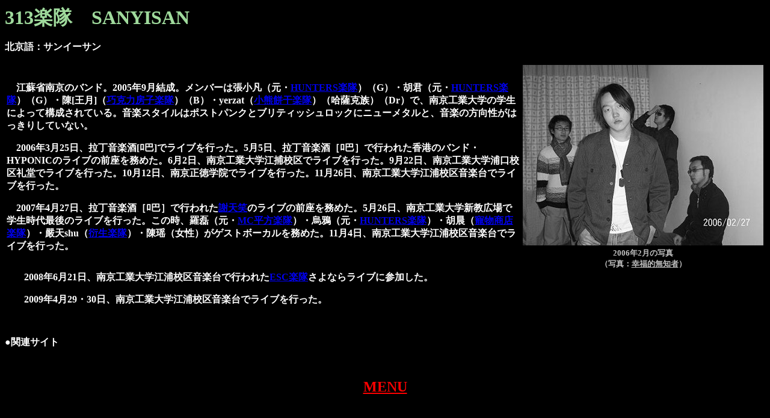

--- FILE ---
content_type: text/html
request_url: https://www.yaogun.com/artist/nanjing/313.htm
body_size: 3194
content:
<html>

<head>
<meta http-equiv="Content-Type"
content="text/html; charset=x-sjis">
<meta name="GENERATOR" content="Microsoft FrontPage Express 2.0">
<title>313</title>
</head>

<body bgcolor="#000000" text="#FFFFFF">

<p><font color="#9FDA9C" size="6"><strong>313楽隊　SANYISAN</strong></font></p>

<p><strong>北京語：サンイーサン</strong></p>

<table border="0">
    <tr>
        <td rowspan="2"><strong>　江蘇省南京のバンド。2005年9月結成。メンバーは張小凡（元・</strong><a
        href="hunters.htm"><strong>HUNTERS楽隊</strong></a><strong>）（G）・胡君（元・</strong><a
        href="hunters.htm"><strong>HUNTERS楽隊</strong></a><strong>）（G）・陳[王月]（</strong><a
        href="qiaokelifangzi.htm"><strong>巧克力房子楽隊</strong></a><strong>）（B）・yerzat（</strong><a
        href="../kelamayi/xxbg.htm"><strong>小熊餅干楽隊</strong></a><strong>）（哈薩克族）（Dr）で、南京工業大学の学生によって構成されている。音楽スタイルはポストパンクとブリティッシュロックにニューメタルと、音楽の方向性がはっきりしていない。</strong><p><strong>　2006年3月25日、拉丁音楽酒[ﾛ巴]でライブを行った。5月5日、拉丁音楽酒［ﾛ巴］で行われた香港のバンド・HYPONICのライブの前座を務めた。6月2日、南京工業大学江捕校区でライブを行った。9月22日、南京工業大学浦口校区礼堂でライブを行った。10月12日、南京正徳学院でライブを行った。11月26日、南京工業大学江浦校区音楽台でライブを行った。</strong></p>
        <p><strong>　2007年4月27日、拉丁音楽酒［ﾛ巴］で行われた</strong><a
        href="../90beijing/xietianxiao.htm"><strong>謝天笑</strong></a><strong>のライブの前座を務めた。5月26日、南京工業大学新教広場で学生時代最後のライブを行った。この時、羅磊（元・</strong><a
        href="mcpingfang.htm"><strong>MC平方楽隊</strong></a><strong>）・烏鴉（元・</strong><a
        href="hunters.htm"><strong>HUNTERS楽隊</strong></a><strong>）・胡晨（</strong><a
        href="cwsd.htm"><strong>寵物商店楽隊</strong></a><strong>）・嚴天shu（</strong><a
        href="yansheng.htm"><strong>衍生楽隊</strong></a><strong>）・陳瑶（女性）がゲストボーカルを務めた。11月4日、南京工業大学江浦校区音楽台でライブを行った。</strong></p>
        </td>
        <td><p align="center"><img src="313_11.jpg" width="400"
        height="300"></p>
        </td>
    </tr>
    <tr>
        <td><p align="center"><font color="#C0C0C0" size="2"><strong>2006年2月の写真<br>
        （写真：</strong></font><a
        href="http://joelove2005.blogcn.com/index.shtml"><font
        color="#C0C0C0" size="2"><strong>幸福的無知者</strong></font></a><font
        color="#C0C0C0" size="2"><strong>）</strong></font></p>
        </td>
    </tr>
</table>

<table border="0" cellpadding="0" cellspacing="0">
    <tr>
        <td>　</td>
        <td><strong>　2008年6月21日、南京工業大学江浦校区音楽台で行われた</strong><a
        href="esc.htm"><strong>ESC楽隊</strong></a><strong>さよならライブに参加した。</strong><p><strong>　2009年4月29・30日、南京工業大学江浦校区音楽台でライブを行った。</strong></p>
        </td>
    </tr>
</table>

<p>　</p>

<p><strong>●関連サイト</strong></p>

<p>　</p>

<p align="center"><a href="../../index.htm"><font color="#FF0000"
size="5" face="ＤＦＰ特太ゴシック体"><strong>MENU</strong></font></a></p>
</body>
</html>
